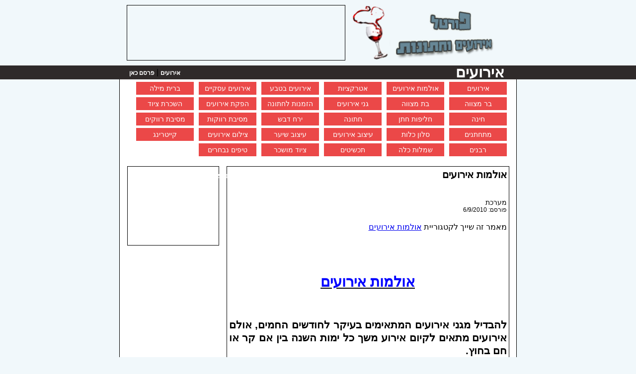

--- FILE ---
content_type: text/html; charset=utf-8
request_url: http://www.hatoonot.co.il/Websites/Content.aspx?id=1685&c=7119
body_size: 14949
content:


<html xmlns="http://www.w3.org/1999/xhtml" > 
<head id="ctl00_ctl00_ctl00_dHead">
    <script src="http://ajax.googleapis.com/ajax/libs/jquery/1.7.2/jquery.min.js" type="text/javascript"></script>
    <meta name="keywords" content="פורטל אירועים וחתונות,אולמות אירועים" /><meta name="description" content=" - תכנים בנושאי אולמות אירועים" /><script type='text/javascript' src='/js/jquery-1.4.2.min.js'></script><script type='text/javascript' src='/js/jquery-ui-1.8.custom.min.js'></script><script type='text/javascript' src='/js/easySlider1.7.js'></script><link href='/templates/1108/css/niftycorners.css' rel='stylesheet' type='text/css' />
<link href='/Css/jquery-ui-1.8.custom.css' rel='stylesheet' type='text/css' />
<script type='text/javascript' src='/templates/1108/js/niftycube.js'></script><link href='/templates/1108/css/Index.aspx?id=1685' rel='stylesheet' type='text/css' />
<link href='/Templates/1108/css/style.aspx?id=1685' rel='stylesheet' type='text/css' />
<script type='text/javascript' src='/Templates/1108/js/script.js'></script>    
    <script type="text/javascript">
        window.onload = function() {
            Nifty("div.MenuItem", "Big");
        };
    </script> 
    
    
    <script type='text/javascript' src='/Templates/1108/js/Marquee.js'></script> 

<script type="text/javascript">var _gaq = _gaq || [];_gaq.push(['_setAccount', 'UA-16894430-1']);_gaq.push(['_trackPageview']);(function() {var ga = document.createElement('script'); ga.type = 'text/javascript'; ga.async = true;ga.src = ('https:' == document.location.protocol ? 'https://ssl' : 'http://www') + '.google-analytics.com/ga.js';var s = document.getElementsByTagName('script')[0]; s.parentNode.insertBefore(ga, s);})();</script><title>
	אולמות אירועים | פורטל אירועים וחתונות
</title></head>
<body>
<form name="aspnetForm" method="post" action="/Websites/Content.aspx?id=1685&amp;c=7119" id="aspnetForm">
<div>
<input type="hidden" name="__VIEWSTATE" id="__VIEWSTATE" value="/[base64]/[base64]" />
</div>

<script type="text/javascript">
//<![CDATA[
var theForm = document.forms['aspnetForm'];
if (!theForm) {
    theForm = document.aspnetForm;
}
function __doPostBack(eventTarget, eventArgument) {
    if (!theForm.onsubmit || (theForm.onsubmit() != false)) {
        theForm.__EVENTTARGET.value = eventTarget;
        theForm.__EVENTARGUMENT.value = eventArgument;
        theForm.submit();
    }
}
//]]>
</script>


<script src="/WebResource.axd?d=Nmg6bXs2uZvE41bXByXSfQiUrlzhxZ5s6vufXG2Ij8n1vhhsavSWgpZDf3xnDjfqa7L4L5LWRkYcDbOa6Zt8HwAAAAA1&amp;t=639035176426314468" type="text/javascript"></script>

<div>

	<input type="hidden" name="__VIEWSTATEGENERATOR" id="__VIEWSTATEGENERATOR" value="C504D0D6" />
	<input type="hidden" name="__SCROLLPOSITIONX" id="__SCROLLPOSITIONX" value="0" />
	<input type="hidden" name="__SCROLLPOSITIONY" id="__SCROLLPOSITIONY" value="0" />
	<input type="hidden" name="__EVENTTARGET" id="__EVENTTARGET" value="" />
	<input type="hidden" name="__EVENTARGUMENT" id="__EVENTARGUMENT" value="" />
</div>    
<table border="0" cellpadding="0" cellspacing="0" width="100%">
    <tr id="Header">
        <td >&nbsp;</td>
        <td width="800" align="center" style="padding-top:10px;">
            <table border="0" cellpadding="0" cellspacing="0">
                <tr id="ctl00_ctl00_ctl00_trLogoImg">
	<td width="330" align="right">
                        
<div id="ctl00_ctl00_ctl00_ucLogo_imgLogo_pnlImage">
		   
<div style="overflow: hidden; width: 320px "><a href="http://www.hatoonot.co.il" style="outline:0px;"><img src="/websites/files/1685/1512.png"  height="110" border="0" alt="" title=""/></a></div>

	</div>
                    </td>
	<td width="440">
                        
    
    <div class="Banner">
        <div id="ctl00_ctl00_ctl00_TopBanner_TopBanner_ucTopLeft_pnlFlash">
		
<object type="application/x-shockwave-flash" data="/websites/files/1685/Kaleo_Banner0.swf" width="440" height="110">
<param name="movie" value="/websites/files/1685/Kaleo_Banner0.swf" />
<param name="wmode" value="transparent" /> 
<img src="/images/invisible.gif" width="288" height="110" alt="banner" />
</object>



	</div>

    </div>


                    </td>
</tr>

                
                
            </table>            
        </td>
        <td>&nbsp;</td>
    </tr>
    <tr id="TopMenu">
        <td class="rightleft">&nbsp;</td>
        <td width="800" align="center">
            <table border="0" cellpadding="0" cellspacing="0" width="760">
                <tr>
                    <td align="right" style="padding:5px;"><h1>אירועים</h1></td>
                    
                    <td align="left" id="TopMenuPageCrumbs">


        <a href="http://www.hatoonot.co.il" >אירועים</a> |
    
        <a href="http://www.hatoonot.co.il/%d7%a4%d7%a8%d7%a1%d7%9d_%d7%9b%d7%90%d7%9f.aspx" >פרסם כאן</a>
    
</td>
                   
                </tr>
            </table>
        </td>
        <td class="rightleft">&nbsp;</td>
    </tr>
    <tr>
        <td>&nbsp;</td>
        <td class="Body" align="center" style="padding-bottom:10px;">
            <table border="0" cellpadding="0" cellspacing="0" width="760" >  
                  
                                                              
                <tr>
                    
                        <td style="padding-top:5px">
                            <div id="smoothmenu1" class="ddsmoothmenu">
                                <ul>
                                    
                                            <li><a href="http://www.hatoonot.co.il" class="NoUnderline">אירועים</a> </li>
                                        
                                            <li><a href="http://www.hatoonot.co.il/%d7%90%d7%95%d7%9c%d7%9e%d7%95%d7%aa_%d7%90%d7%99%d7%a8%d7%95%d7%a2%d7%99%d7%9d.aspx" class="NoUnderline">אולמות אירועים</a> </li>
                                        
                                            <li><a href="http://www.hatoonot.co.il/%d7%90%d7%98%d7%a8%d7%a7%d7%a6%d7%99%d7%95%d7%aa.aspx" class="NoUnderline">אטרקציות</a> </li>
                                        
                                            <li><a href="http://www.hatoonot.co.il/%d7%90%d7%99%d7%a8%d7%95%d7%a2%d7%99%d7%9d_%d7%91%d7%98%d7%91%d7%a2.aspx" class="NoUnderline">אירועים בטבע</a> </li>
                                        
                                            <li><a href="http://www.hatoonot.co.il/%d7%90%d7%99%d7%a8%d7%95%d7%a2%d7%99%d7%9d_%d7%a2%d7%a1%d7%a7%d7%99%d7%99%d7%9d.aspx" class="NoUnderline">אירועים עסקיים</a> </li>
                                        
                                            <li><a href="http://www.hatoonot.co.il/%d7%91%d7%a8%d7%99%d7%aa_%d7%9e%d7%99%d7%9c%d7%94.aspx" class="NoUnderline">ברית מילה</a> </li>
                                        
                                            <li><a href="http://www.hatoonot.co.il/%d7%91%d7%a8_%d7%9e%d7%a6%d7%95%d7%95%d7%94.aspx" class="NoUnderline">בר מצווה</a> </li>
                                        
                                            <li><a href="http://www.hatoonot.co.il/%d7%91%d7%aa_%d7%9e%d7%a6%d7%95%d7%95%d7%94.aspx" class="NoUnderline">בת מצווה</a> </li>
                                        
                                            <li><a href="http://www.hatoonot.co.il/%d7%92%d7%a0%d7%99_%d7%90%d7%99%d7%a8%d7%95%d7%a2%d7%99%d7%9d.aspx" class="NoUnderline">גני אירועים</a> </li>
                                        
                                            <li><a href="http://www.hatoonot.co.il/%d7%94%d7%96%d7%9e%d7%a0%d7%95%d7%aa_%d7%9c%d7%97%d7%aa%d7%95%d7%a0%d7%94.aspx" class="NoUnderline">הזמנות לחתונה</a> </li>
                                        
                                            <li><a href="http://www.hatoonot.co.il/%d7%94%d7%a4%d7%a7%d7%aa_%d7%90%d7%99%d7%a8%d7%95%d7%a2%d7%99%d7%9d.aspx" class="NoUnderline">הפקת אירועים</a> </li>
                                        
                                            <li><a href="http://www.hatoonot.co.il/%d7%94%d7%a9%d7%9b%d7%a8%d7%aa_%d7%a6%d7%99%d7%95%d7%93_%d7%9c%d7%90%d7%99%d7%a8%d7%95%d7%a2%d7%99%d7%9d.aspx" class="NoUnderline">השכרת ציוד לאירועים</a> </li>
                                        
                                            <li><a href="http://www.hatoonot.co.il/%d7%97%d7%99%d7%a0%d7%94.aspx" class="NoUnderline">חינה</a> </li>
                                        
                                            <li><a href="http://www.hatoonot.co.il/%d7%97%d7%9c%d7%99%d7%a4%d7%95%d7%aa_%d7%97%d7%aa%d7%9f.aspx" class="NoUnderline">חליפות חתן</a> </li>
                                        
                                            <li><a href="http://www.hatoonot.co.il/%d7%97%d7%aa%d7%95%d7%a0%d7%94.aspx" class="NoUnderline">חתונה</a> </li>
                                        
                                            <li><a href="http://www.hatoonot.co.il/%d7%99%d7%a8%d7%97_%d7%93%d7%91%d7%a9.aspx" class="NoUnderline">ירח דבש</a> </li>
                                        
                                            <li><a href="http://www.hatoonot.co.il/%d7%9e%d7%a1%d7%99%d7%91%d7%aa_%d7%a8%d7%95%d7%95%d7%a7%d7%95%d7%aa.aspx" class="NoUnderline">מסיבת רווקות</a> </li>
                                        
                                            <li><a href="http://www.hatoonot.co.il/%d7%9e%d7%a1%d7%99%d7%91%d7%aa_%d7%a8%d7%95%d7%95%d7%a7%d7%99%d7%9d.aspx" class="NoUnderline">מסיבת רווקים</a> </li>
                                        
                                            <li><a href="http://www.hatoonot.co.il/%d7%9e%d7%aa%d7%97%d7%aa%d7%a0%d7%99%d7%9d.aspx" class="NoUnderline">מתחתנים</a> </li>
                                        
                                            <li><a href="http://www.hatoonot.co.il/%d7%a1%d7%9c%d7%95%d7%9f_%d7%9b%d7%9c%d7%95%d7%aa.aspx" class="NoUnderline">סלון כלות</a> </li>
                                        
                                            <li><a href="http://www.hatoonot.co.il/%d7%a2%d7%99%d7%a6%d7%95%d7%91_%d7%90%d7%99%d7%a8%d7%95%d7%a2%d7%99%d7%9d.aspx" class="NoUnderline">עיצוב אירועים</a> </li>
                                        
                                            <li><a href="http://www.hatoonot.co.il/%d7%a2%d7%99%d7%a6%d7%95%d7%91_%d7%a9%d7%99%d7%a2%d7%a8.aspx" class="NoUnderline">עיצוב שיער</a> </li>
                                        
                                            <li><a href="http://www.hatoonot.co.il/%d7%a6%d7%99%d7%9c%d7%95%d7%9d_%d7%90%d7%99%d7%a8%d7%95%d7%a2%d7%99%d7%9d.aspx" class="NoUnderline">צילום אירועים</a> </li>
                                        
                                            <li><a href="http://www.hatoonot.co.il/%d7%a7%d7%99%d7%99%d7%98%d7%a8%d7%99%d7%a0%d7%92.aspx" class="NoUnderline">קייטרינג</a> </li>
                                        
                                            <li><a href="http://www.hatoonot.co.il/%d7%a8%d7%91%d7%a0%d7%99%d7%9d.aspx" class="NoUnderline">רבנים</a> </li>
                                        
                                            <li><a href="http://www.hatoonot.co.il/%d7%a9%d7%9e%d7%9c%d7%95%d7%aa_%d7%9b%d7%9c%d7%94.aspx" class="NoUnderline">שמלות כלה</a> </li>
                                        
                                            <li><a href="http://www.hatoonot.co.il/%d7%aa%d7%9b%d7%a9%d7%99%d7%98%d7%99%d7%9d.aspx" class="NoUnderline">תכשיטים</a> </li>
                                        
                                            <li><a href="http://www.hatoonot.co.il/%d7%a6%d7%99%d7%95%d7%93_%d7%9e%d7%95%d7%a9%d7%9b%d7%a8_%d7%9c%d7%90%d7%99%d7%a8%d7%95%d7%a2%d7%99%d7%9d.aspx" class="NoUnderline">ציוד מושכר לאירועים</a> </li>
                                        
                                            <li><a href="http://www.hatoonot.co.il/%d7%98%d7%99%d7%a4%d7%99%d7%9d_%d7%a0%d7%91%d7%97%d7%a8%d7%99%d7%9d_%d7%9c%d7%91%d7%97%d7%99%d7%a8%d7%aa_%d7%90%d7%95%d7%9c%d7%9d_%d7%90%d7%99%d7%a8%d7%95%d7%a2%d7%99%d7%9d_%d7%91%d7%a6%d7%a4%d7%95%d7%9f.aspx" class="NoUnderline">טיפים נבחרים לבחירת אולם אירועים בצפון</a> </li>
                                        
                                </ul>
                            </div>
                        </td>     
                                                                                   
                </tr>
                
                <tr>
                    <td>      
                        
    
    

                                            
                    </td>
                </tr>
            </table>
        </td>            
        <td>&nbsp;</td>
    </tr>
    
    <tr>
        <td>&nbsp;</td>
        <td valign="top" class="Body LowerBody" align="center" >
            <table border="0" cellpadding="0" cellspacing="0" width="760" >                                
                <tr>
                    <td height="5"></td>
                </tr>
                
                <tr>
                    <td>
                        
<table border="0" cellpadding="0" cellspacing="0">
    <tr>
        <td id="RightColumn">
                
    <div class="Box" style="width:559px">        
        <div id="ctl00_ctl00_ctl00_Body_RightColumn_divArticleName" style="font-size:20px; font-weight:bold;">אולמות אירועים</div><br />
                <div id="ctl00_ctl00_ctl00_Body_RightColumn_ArticleIntroduction">
	
             
                    <div style="font-size:16px; font-weight:bold;"></div><br />
                    <div style="font-size:14px;">מערכת</div>
                    <div style="font-size:12px;">פורסם: 6/9/2010</div>
                    <br />
                
</div>
                מאמר זה שייך לקטגוריית <a id="ctl00_ctl00_ctl00_Body_RightColumn_hlBackToCategory" href="http://www.hatoonot.co.il/%d7%90%d7%95%d7%9c%d7%9e%d7%95%d7%aa_%d7%90%d7%99%d7%a8%d7%95%d7%a2%d7%99%d7%9d.aspx">אולמות אירועים</a><br />
                <p>&nbsp;</p>
<p>&nbsp;</p>
<p class="MsoNormal" align="center" dir="RTL" style="text-align:center"><b><u><span lang="HE" style="font-size:22.0pt;color:blue">אולמות אירועים<o:p></o:p></span></u></b></p>
<p class="MsoNormal" dir="RTL" style="text-align:justify"><span lang="HE" style="font-size:16.0pt"><o:p>&nbsp;</o:p></span></p>
<p class="MsoNormal" dir="RTL" style="text-align:justify"><b><span lang="HE" style="font-size:16.0pt">להבדיל מגני אירועים המתאימים בעיקר לחודשים החמים, אולם אירועים מתאים לקיום אירוע משך כל ימות השנה בין אם קר או חם בחוץ.<o:p></o:p></span></b></p>
<p class="MsoNormal" dir="RTL" style="text-align:justify"><span lang="HE" style="font-size:16.0pt"><o:p>&nbsp;</o:p></span></p>
<p class="MsoNormal" dir="RTL" style="text-align:justify"><span lang="HE" style="font-size:16.0pt"><o:p>&nbsp;</o:p></span></p>
<p class="MsoNormal" dir="RTL" style="text-align:justify"><span lang="HE" style="font-size:16.0pt">אולם אירועים יכול להיות ממוקם בתוך בית מלון, באזור תעשייה או בטבע. <o:p></o:p></span></p>
<p class="MsoNormal" dir="RTL" style="text-align:justify"><span lang="HE" style="font-size:16.0pt"><o:p>&nbsp;</o:p></span></p>
<p class="MsoNormal" dir="RTL" style="text-align:justify"><span lang="HE" style="font-size:16.0pt">מי שמעוניין לקיים אירוע באולמות אירועים הנמצאים בתוך בתי מלון, יכול ליהנות מקשת שלמה של שירותים נלווים כגון חדר במלון בסוף החתונה, סידור נוח לאורחים המגיעים מחו&quot;ל או למשפחה הקרובה, פינוקים בספא &ndash; באם יש כזה במקום ויש אפילו מי שמרחיק לכת כמו 'כפר המכביה' ומעניק לזוגות הנישאים באולם האירועים שלהם מנוי זוגי במתנה למועדון שבשטחם.<o:p></o:p></span></p>
<p class="MsoNormal" dir="RTL" style="text-align:justify"><span lang="HE" style="font-size:16.0pt">אין ספק כי לקיום אירוע בבית מלון יש את עניין היוקרה. מי שיצהיר כי החתונה שלו מתקיימת במלון 'הילטון' תל אביב יזכה לתגובות בהתאם ויודע כי חתונתו תהיה ברמה בינלאומית המכבדת את המקום.<o:p></o:p></span></p>
<p class="MsoNormal" dir="RTL" style="text-align:justify"><span lang="HE" style="font-size:16.0pt">את הפונקציה שממלא מנהל אולם חיצוני ושף ימיר בבית מלון מנהל מזון ומשקאות ומנהל אירועים נוסף האמון על ההיבט הזה באופן פרטני.<o:p></o:p></span></p>
<p class="MsoNormal" dir="RTL" style="text-align:justify"><span lang="HE" style="font-size:16.0pt"><o:p>&nbsp;</o:p></span></p>
<p class="MsoNormal" dir="RTL" style="text-align:justify"><span lang="HE" style="font-size:16.0pt">אם אולם האירועים ממקום בתוך יער, בשטחי קיבוץ או בכל מקום אחר המוגדר כ&quot;טבע&quot; יש לוודא כי דרכי הגישה נוחות, השילוט ברור לעין והאולם ערוך לכל מחסור, מצב או צורך העשוי להתעורר במהלך האירוע. החל ממחסור בקרח ועד לגנרטור חירום &ndash; נקודה חשובה שיש לדאוג לקיומה בכל מקום בו מתכוונים לקים אירוע.<o:p></o:p></span></p>
<p class="MsoNormal" dir="RTL" style="text-align:justify"><span lang="HE" style="font-size:16.0pt"><o:p>&nbsp;</o:p></span></p>
<p class="MsoNormal" dir="RTL" style="text-align:justify"><span lang="HE" style="font-size:16.0pt">באם הבחירה היא לקיים אירוע באולם אירועים הממוקם במקרה במתחמי אזור תעשייה כלשהו, יש לדאוג כי ההכוונה למקום ברורה והדרך מוכרת ומוארת. היתרון כאן הוא שבשעה בה נערכים אירועים, מפסיקים לעבוד העסקים שמסביב וכך אין מפרע לאף אחד. דוגמא טובה לאולם אירועים נפלא הממוקם בתוך אזור תעשייה (של פתח תקווה) הוא &quot;קסאנאדו&quot; המספק את כל מגוון הצרכים ללקוחות ואורחיהם.<o:p></o:p></span></p>
<p class="MsoNormal" dir="RTL" style="text-align:justify"><span lang="HE" style="font-size:16.0pt"><o:p>&nbsp;</o:p></span></p>
<p class="MsoNormal" dir="RTL" style="text-align:justify"><span lang="HE" style="font-size:16.0pt">כיום מספקים מענה רוב אולמות האירועים לכל נושא האוכל מבית מבלי סיוע של ספקים חיצוניים.<o:p></o:p></span></p>
<p class="MsoNormal" dir="RTL" style="text-align:justify"><span lang="HE" style="font-size:16.0pt"><o:p>&nbsp;</o:p></span></p>
<p class="MsoNormal" dir="RTL" style="text-align:justify"><span lang="HE" style="font-size:16.0pt">מבחינת עיצוב וגימיקים, משקיעים היום אולמות האירועים הרבה מאוד בקירות מזכוכית, מתחמי ישיבה אלטרנטיבית מזמינים שימוש במיטב הטכנולוגיה הקיימת &ndash; ממסכים ועד לעמדות שמע מתקדמת &ndash; ומודולאריות של סידורי השולחנות.</span></p>
<p class="MsoNormal" dir="RTL" style="text-align:justify">אולמות אירועים מיוחדים, באזורים לא שגרתיים זה אולם האירועים. היכנסו לאתר והתרשמו.&nbsp;</p>
    </div>    

        </td>
        <td id="LeftColumn">
            
    <table border="0" cellpadding="0" cellspacing="0" width="175">
        <tr>
            <td>
                <div class="Box " style="width:175px; height:150px; overflow: hidden; ">
                    <div id="ctl00_ctl00_ctl00_Body_LeftColumn_ucLeftBanner_pnlFlash">
	
<object type="application/x-shockwave-flash" data="/websites/files/1685/hatuna.swf" width="175" height="150">
<param name="movie" value="/websites/files/1685/hatuna.swf" />
<param name="wmode" value="transparent" /> 
<img src="/images/invisible.gif" width="288" height="150" alt="banner" />
</object>



</div>

                    
                </div>
                                
                            
            </td>
        </tr>
    </table>

        </td>
    </tr>
</table>

                        
                    </td>
                </tr>
                
                
                <tr id="ctl00_ctl00_ctl00_trSubMebu2">
	<td class="CategoryPane" align="right">
                        <table id="ctl00_ctl00_ctl00_tdAdditionalCategories2" border="0" width="760">
		<tr>
			<td valign="bottom">
                                    <table border="0" cellpadding="0" cellspacing="0" class="SubCategories" >
                                        <tr>
                                            <td class="SubCategories">
                                                
                                                        <a href="http://www.hatoonot.co.il/%d7%90%d7%99%d7%a8%d7%95%d7%a2%d7%99%d7%9d_%d7%a7%d7%98%d7%a0%d7%99%d7%9d.aspx">אירועים קטנים</a>
                                                        
                                                    
                                            </td>
                                        </tr>
                                    </table>                    
                                </td>
		</tr>
	</table>
	
                    </td>
</tr>

                <tr>
                    <td class="UnderColumns">
                        
    

                    </td>
                </tr>
                <tr>
                    <td height="5"></td>
                </tr>
                 <tr>
                    <td>
                        
                    </td>
                </tr>
            </table>
        </td>
        <td>&nbsp;</td>
    </tr>
    <tr>
        <td colspan="3" height="5"></td>        
    </tr>
    <tr >
        <td></td>
        
        <td id="Footer">            
            <!-- קוד Google לתג שיווק מחדש --> <!--------------------------------------------------
אין לשייך תגי שיווק מחדש עם מידע המאפשר זיהוי אישי ואין להציב אותם בדפים הקשורים לקטגוריות רגישות. ראה מידע נוסף והוראות על התקנת התג ב: http://google.com/ads/remarketingsetup
---------------------------------------------------> <script type="text/javascript">
/* <![CDATA[ */
var google_conversion_id = 942258629;
var google_custom_params = window.google_tag_params;
var google_remarketing_only = true;
/* ]]> */
</script> <script type="text/javascript" src="//www.googleadservices.com/pagead/conversion.js">
</script> <noscript>
<div style="display:inline;">
<img height="1" width="1" style="border-style:none;" alt="" src="//googleads.g.doubleclick.net/pagead/viewthroughconversion/942258629/?value=0&amp;guid=ON&amp;script=0"/>
</div>
</noscript>

<script src="https://cdn.enable.co.il/licenses/enable-L12428zlg7i9s082-0822-32198/init.js"></script>
        </td>
        <td></td>
    </tr>
    <tr>
        <td></td>
        <td></td>
        <td></td>
    </tr>
    
</table> 
<br />
<center>

<div style="width:780px;" class="divrptrFooter">
<center>
    
</center>
</div></center>


<script type="text/javascript">
//<![CDATA[

theForm.oldSubmit = theForm.submit;
theForm.submit = WebForm_SaveScrollPositionSubmit;

theForm.oldOnSubmit = theForm.onsubmit;
theForm.onsubmit = WebForm_SaveScrollPositionOnSubmit;
//]]>
</script>
</form>
<br />
</body>
</html>

--- FILE ---
content_type: text/css; charset=utf-8
request_url: http://www.hatoonot.co.il/templates/1108/css/Index.aspx?id=1685
body_size: 263
content:


#Index td { border-bottom: solid 1px black; padding-bottom:2px; padding-top:2px; }
#Index td.L { width:125px; text-align: right; }
#Index td.L img { width:115px; height:72px;  border: solid 1px black; }
#Index td.D { vertical-align:top; text-align:right; }
#Index td.P img { width:95px; height:64px;  border: solid 1px black; }


--- FILE ---
content_type: text/css; charset=utf-8
request_url: http://www.hatoonot.co.il/Templates/1108/css/style.aspx?id=1685
body_size: 1882
content:


/****** Layout and general *********/
Body { direction:rtl; margin:0px; padding:0px; font-family: arial; background-color:#f1f8fb; }
h1{ font-size: 30px; margin: 0px 0px 0px 0px; padding: 0px 0px 0px 0px; line-height:18px; color: #ffffff;}
#H1 { padding-top:10px; }
#Header { background-color: #f1f8fb; }
#Header td { padding-bottom: 5px; }
.Body { border-right: solid 1px black; border-left: solid 1px black; vertical-align:top; background-color:#ffffff; }
.LowerBody { border-bottom: solid 1px black; padding-bottom:10px; }
#RightColumn { width:565px; vertical-align:top; padding-left:15px; }
#RightBotomColumn { width:565px; vertical-align:top; padding-left:15px; }
#LeftColumn { width:175px; vertical-align:top; }
.UnderColumns { padding-top: 15px; }
#Footer { background-color: #ffffff; border: solid 1px black; height:200px; margin-bottom: 5px; }

/****** Menus *********/
#TopMenu { background-color: #2f2a2a; }
#TopMenu a { text-decoration: none; font-size:12px; color: #ffffff; font-weight:bold;   }
#TopMenu a:hover { text-decoration: underline; color: #2f2a2a;  }
#TopMenu a.Selected { text-decoration: underline; color: #2f2a2a;   }
#TopMenuPageCrumbs a{color:#ffffff;}
#TopMenuPageCrumbs a:hover{color:#ffffff;}
#MainMenu { padding-top:5px; } 
#MainMenu td.m{ width:116px; height:11px; } 
#MainMenu div.MenuItem { width:116px; text-align:center; padding: 5px 0px 5px 0px; margin:0px auto; background:#eb4848;  }
#MainMenu div.Selected {  background:#678796; }
#MainMenu div.MenuItem a { color: white; text-decoration: none; font-size:14px; }
#MainMenu div.MenuItem a:hover { color: white;}
#MainMenu div.MenuItem a.Selected { color: white;}
#MainMenu td.MenuRowSpacer { height:5px; }

.CategoryPane { border-right: solid 1px black; border-left: solid 1px black; vertical-align:top; background-color: #2f2a2a; color: #ffffff; }
.CategoryPane .Category{ font-size: 14px; }
.CategoryPane .SubCategories { color: #ffffff; font-size: 12px; }
.CategoryPane .SubCategories a { color: #ffffff; font-size: 12px;}
.Banner { border: solid 1px black; }
.Box { border: solid 1px black; width:100%; padding: 4px 4px 4px 4px; }
.Box .Headline { background-color: #2f2a2a; color: #ffffff; font-size: 14px; }
.Box .Text { font-size: 12px; }
.Box .LeftArticleImage { padding-top: 5px; } 
.Box .LeftArticlePopup { display: none; width:760px; } 

/****** Left Article Box *********/
#NarrowArticles a { text-decoration: none; color: black; }

/****** Marquee *********/
#marqueecontainer{ position: relative;  height: 250px;  overflow: hidden; border: 0px solid orange; padding: 0px 0px 0px; margin: 0px 0px 0px 0px; }
#vmarquee { position: absolute; }
#vmarquee ul { list-style: none; padding:0px; margin:0px; }


/****** Easy Slider *********/
.NewsItem { direction:rtl; vertical-align: top; font-size:12px; }
.NewsItem td { vertical-align: top; font-size:12px; }
#sliderWrapper { position: relative; direction: ltr; width:560px; }
.graphic, #prevBtn, #nextBtn, #slider1prev, #slider1next{ margin:0; padding:0; display:block; overflow:hidden; text-indent:-8000px; }
#slider ul, #slider li, #slider2 ul, #slider2 li{ margin:0; padding:0; list-style:none; }
#slider ul a, #slider li a, #slider2 ul a, #slider2 li a{ color: black; text-decoration: none; }
#slider2{margin-top:1em;}
#slider li, #slider2 li{ width:560px; height:115px; overflow:hidden; margin-top:10px; }	
#prevBtn, #nextBtn,
#slider1next, #slider1prev{  display:block; width:30px; height:77px; position:absolute; left:0px; top:15px; z-index:1000; }	
#nextBtn, #slider1next{ left:530px; }
#prevBtn a, #nextBtn a, #slider1next a, #slider1prev a{ display:block; position:relative; width:30px; height:77px; background:url('/Templates/1108/images/btn_prev.gif') no-repeat 0 0; }	
#nextBtn a, #slider1next a{ background:url('/Templates/1108//images/btn_next.gif') no-repeat 0 0; }	

.MenuItem2 {text-align:center; height:35px;}
.MenuItem2 a { text-decoration: none;  font-size: 18px; font-weight: bold; height:35px; line-height:35px; display:block;}

.TextBoxesCss {font-size: 12px;width: 240px;height: 14px;}
.tdText { padding-top: px; }.btnSend { background-image:url('');width:px; height:px; background-repeat:no-repeat; cursor:hand; cursor:pointer;}.btnFreeCall { background-image:url('');width:px; height:px; background-repeat:no-repeat; cursor:hand; cursor:pointer;}.Field{color:; font-size:14px; font-weight:normal;}
.textboxClass{background-color:; color:; border:solid 1px #f1f8fb; width:px; height:px;}
.textboxClass2{background-color:; color:; border:solid 1px #f1f8fb; width:px; }


/****** ddsmoothmenu *********/
/*.ddsmoothmenu{ margin-left:-12px}*/ 
.ddsmoothmenu ul{ z-index:101; margin: 0; padding: 0; list-style-type: none;position:relative;}
.ddsmoothmenu ul li{  position: relative; display: inline; float: right; }
.ddsmoothmenu ul li a{ display: block;color: white; text-decoration: none; font-size:14px; padding: 0px 0px; text-decoration: none; width:/*Website.Template.ProductFormWidth*/116px; line-height:26px; height:26px; text-align:center; background:#eb4848;margin-left:10px;margin-bottom:5px}
.ddsmoothmenu ul li a.selected{  color: white; background:#678796;}
.ddsmoothmenu ul li a:hover{ color: white; }


--- FILE ---
content_type: application/javascript
request_url: http://www.hatoonot.co.il/Templates/1108/js/script.js
body_size: 321
content:
jQuery(document).ready(function() {
jQuery("#slider").easySlider({
        auto: false,
        continuous: true,
        speed : 800
        //pause: 5000
    });
});

function openArticlePopup(id) {
    $('#' + id).dialog({ width: 760, resizable: false }); 
    return false;
}

--- FILE ---
content_type: application/javascript
request_url: http://www.hatoonot.co.il/Templates/1108/js/Marquee.js
body_size: 1267
content:
function showMenu(itemId, action) {
    var item = document.getElementById(itemId);
    if (item) {
        if (action == 1) item.style.display = 'inline-block';
        else item.style.display = 'none';
    }
}

function setImage(element, image) {
    //debugger; 
    element.src = image;
    //if(document.getElementById(element))
    //  document.getElementById(element).src=image;
}

function setInnerText(element, text) {
    element.innerText = text;
}

/***********************************************
* Cross browser Marquee II- © Dynamic Drive (www.dynamicdrive.com)
* This notice MUST stay intact for legal use
* Visit http://www.dynamicdrive.com/ for this script and 100s more.
***********************************************/

var delayb4scroll = 2000 //Specify initial delay before marquee starts to scroll on page (2000=2 seconds)
var marqueespeed = 2 //Specify marquee scroll speed (larger is faster 1-10)
var pauseit = 1 //Pause marquee onMousever (0=no. 1=yes)?

////NO NEED TO EDIT BELOW THIS LINE////////////

var copyspeed = marqueespeed
var pausespeed = (pauseit == 0) ? copyspeed : 0
var actualheight = ''

function scrollmarquee() {
    if (parseInt(cross_marquee.style.top) > (actualheight * (-1) + 8)) //if scroller hasn't reached the end of its height
        cross_marquee.style.top = parseInt(cross_marquee.style.top) - copyspeed + "px" //move scroller upwards
    else //else, reset to original position
        cross_marquee.style.top = parseInt(marqueeheight) + 8 + "px"
}

function initializemarquee() {
    cross_marquee = document.getElementById("vmarquee")
    if (cross_marquee != null) {
        cross_marquee.style.top = 0
        marqueeheight = document.getElementById("marqueecontainer").offsetHeight
        actualheight = cross_marquee.offsetHeight //height of marquee content (much of which is hidden from view)
        if (window.opera || navigator.userAgent.indexOf("Netscape/7") != -1) { //if Opera or Netscape 7x, add scrollbars to scroll and exit
            cross_marquee.style.height = marqueeheight + "px"
            cross_marquee.style.overflow = "scroll"
            return
        }
        setTimeout('lefttime=setInterval("scrollmarquee()",30)', delayb4scroll)
    }
}

if (window.addEventListener)
    window.addEventListener("load", initializemarquee, false)
else if (window.attachEvent)
    window.attachEvent("onload", initializemarquee)
else if (document.getElementById)
    window.onload = initializemarquee